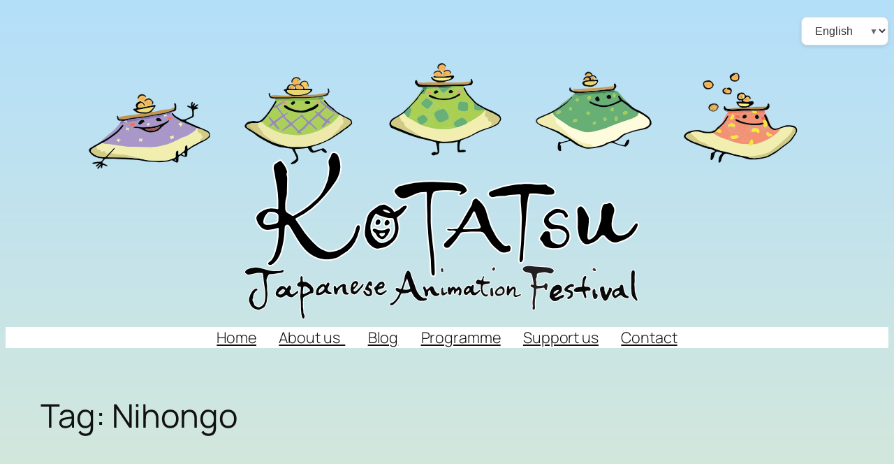

--- FILE ---
content_type: text/css
request_url: https://kotatsufestival.com/wp-content/themes/kotatsufestival/css/main.css?ver=1.0.0
body_size: 372
content:
@charset "UTF-8";
.main-menu .wp-block-navigation-item a:hover, .main-menu .wp-block-navigation-item a:visited {
  text-decoration: none;
  outline: none;
}
.main-menu .wp-block-navigation-item.current-menu-item span, .main-menu .wp-block-navigation-item:hover span {
  border-bottom: #a698c5 medium solid;
}
.main-menu .wp-block-navigation-item span {
  padding: 0.25em 0.75em;
}

.social-menu.wp-block-navigation-item .anww-external-link-icon {
  display: none;
}
.social-menu.wp-block-navigation-item span {
  font-size: 0;
  display: block;
}
.social-menu.wp-block-navigation-item span:after {
  filter: brightness(0.4);
  display: block;
  width: 32px;
  height: 32px;
  content: "";
  background-repeat: no-repeat;
  background-position: center;
  background-size: contain;
}
.social-menu.wp-block-navigation-item.menu-item-facebook span:after {
  background-image: url("../assets/socials/social_icon_facebook_lt.png");
}
.social-menu.wp-block-navigation-item.menu-item-twitter span:after {
  background-image: url("../assets/socials/social_icon_X_lt.png");
}
.social-menu.wp-block-navigation-item.menu-item-instagram span:after {
  background-image: url("../assets/socials/social_icon_instagram_lt.png");
}
.social-menu.wp-block-navigation-item.menu-item-youtube span:after {
  background-image: url("../assets/socials/social_icon_youtube_lt.png");
}

body {
  background: rgb(253, 243, 179);
  background: linear-gradient(0deg, rgb(253, 243, 179) 35%, rgb(180, 223, 250) 100%);
}

.tnp-subscription-minimal input.tnp-email {
  width: 100%;
  margin-bottom: 1em;
}

.wp-block-polylang-language-switcher {
  position: relative;
  display: inline-block;
}
.wp-block-polylang-language-switcher .pll-switcher-select {
  appearance: none;
  background: #fff;
  border: 1px solid #ddd;
  border-radius: 8px;
  padding: 10px 15px;
  font-size: 16px;
  color: #333;
  cursor: pointer;
  transition: border-color 0.2s ease, box-shadow 0.2s ease;
  box-shadow: 0 2px 5px rgba(0, 0, 0, 0.1);
  width: 125px;
  min-width: 125px;
  max-width: 100%;
}
.wp-block-polylang-language-switcher .pll-switcher-select:hover, .wp-block-polylang-language-switcher .pll-switcher-select:focus {
  border-color: #007cba;
  box-shadow: 0 0 5px rgba(0, 124, 186, 0.3);
  outline: none;
}
.wp-block-polylang-language-switcher::after {
  content: "▼";
  font-size: 12px;
  color: #666;
  position: absolute;
  right: 15px;
  top: 50%;
  transform: translateY(-50%);
  pointer-events: none;
}

/*# sourceMappingURL=main.css.map */
